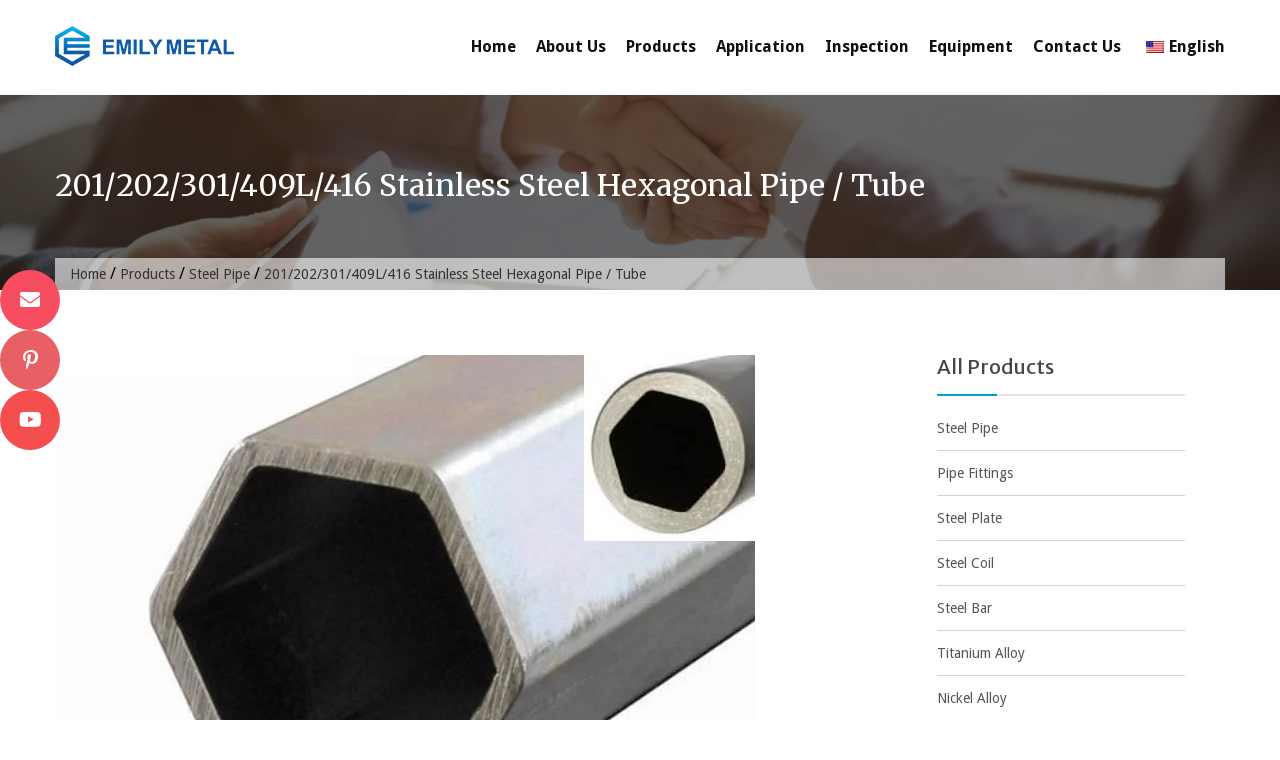

--- FILE ---
content_type: text/html; charset=UTF-8
request_url: https://www.emilymetal.com/stainless-steel-hexagonal-pipe-tube.html
body_size: 8967
content:
<!DOCTYPE html><html lang="en-US" prefix="og: http://ogp.me/ns#"><head><meta charset="UTF-8"><meta name="viewport" content="width=device-width, initial-scale=1"><link media="all" href="https://www.emilymetal.com/wp-content/cache/autoptimize/css/autoptimize_ae92ba060795ccd48dce3ef2e81bfdbf.css" rel="stylesheet" /><title>201/202/301/409L/416 Stainless Steel Hexagonal Pipe / Tube - Emilymetal.com</title><link rel="stylesheet" href="https://fonts.googleapis.com/css?family=Merriweather%20Sans%3A300%2C300i%2C400%2C400i%2C700%2C700i%2C800%2C800i%7CDroid%20Sans%3A400%2C700%7CMerriweather%3A300%2C300i%2C400%2C400i%2C700%2C700i%7CPoppins%3A400%2C500%2C600%2C700&#038;display=swap" /><link rel="canonical" href="https://www.emilymetal.com/stainless-steel-hexagonal-pipe-tube.html" /><meta property="og:locale" content="en_US" /><meta property="og:type" content="article" /><meta property="og:title" content="201/202/301/409L/416 Stainless Steel Hexagonal Pipe / Tube - Emilymetal.com" /><meta property="og:description" content="Stainless Steel Hexagonal Pipes &amp; Tube &nbsp; Supply Range Size 13-85mm W.T 0.5-1.8mm Standard ASTM A249, A269, A312, A358, A409, A554, A778, A789, A790 Grades 201/202/301/304/304L/316/316L/310S/409L/430/416/etc Length 13mm – 85mm or as requested Surface treatment No.1 – 2B – Matte finish – #400 Bright – #600 Bright – 6K Mirror – 8K Mirror – Hair &hellip;" /><meta property="og:url" content="https://www.emilymetal.com/stainless-steel-hexagonal-pipe-tube.html" /><meta property="og:site_name" content="Emilymetal.com" /><meta property="article:tag" content="Stainless Steel Tee" /><meta property="article:tag" content="Steel Pipe Tee" /><meta property="article:section" content="Steel Pipe" /><meta property="article:published_time" content="2020-11-18T09:53:54+00:00" /><meta property="article:modified_time" content="2020-12-30T02:31:13+00:00" /><meta property="og:updated_time" content="2020-12-30T02:31:13+00:00" /><meta property="og:image" content="https://www.emilymetal.com/wp-content/uploads/hex-pipe-2.jpg" /><meta property="og:image:secure_url" content="https://www.emilymetal.com/wp-content/uploads/hex-pipe-2.jpg" /><meta property="og:image:width" content="700" /><meta property="og:image:height" content="500" /><meta name="twitter:card" content="summary_large_image" /><meta name="twitter:description" content="Stainless Steel Hexagonal Pipes &amp; Tube &nbsp; Supply Range Size 13-85mm W.T 0.5-1.8mm Standard ASTM A249, A269, A312, A358, A409, A554, A778, A789, A790 Grades 201/202/301/304/304L/316/316L/310S/409L/430/416/etc Length 13mm – 85mm or as requested Surface treatment No.1 – 2B – Matte finish – #400 Bright – #600 Bright – 6K Mirror – 8K Mirror – Hair [&hellip;]" /><meta name="twitter:title" content="201/202/301/409L/416 Stainless Steel Hexagonal Pipe / Tube - Emilymetal.com" /><meta name="twitter:image" content="https://www.emilymetal.com/wp-content/uploads/hex-pipe-2.jpg" /> <script type='application/ld+json'>{"@context":"http:\/\/schema.org","@type":"WebSite","@id":"#website","url":"https:\/\/www.emilymetal.com\/","name":"Emilymetal.com","potentialAction":{"@type":"SearchAction","target":"https:\/\/www.emilymetal.com\/?s={search_term_string}","query-input":"required name=search_term_string"}}</script> <link rel='dns-prefetch' href='//www.emilymetal.com' /><link rel='dns-prefetch' href='//fonts.googleapis.com' /> <script type="16adee9b5fca8a4f76c9a353-text/javascript" src='https://www.emilymetal.com/wp-includes/js/jquery/jquery.js'></script> <script type="16adee9b5fca8a4f76c9a353-text/javascript">window._wp_rp_static_base_url = 'https://wprp.zemanta.com/static/';
	window._wp_rp_wp_ajax_url = "https://www.emilymetal.com/wp-admin/admin-ajax.php";
	window._wp_rp_plugin_version = '3.6.4';
	window._wp_rp_post_id = '719';
	window._wp_rp_num_rel_posts = '10';
	window._wp_rp_thumbnails = true;
	window._wp_rp_post_title = '201%2F202%2F301%2F409L%2F416+Stainless+Steel+Hexagonal+Pipe+%2F+Tube';
	window._wp_rp_post_tags = ['steel+pipe+tee', 'stainless+steel+tee', 'steel+pipe', 'polish', 'amp', 'properti', '8k', 'hair', 'tube', 'mirror', 'finish', 'strength', 'steel', 'matt', 'pipe', 'stainless', 'hexagon', 'h2'];
	window._wp_rp_promoted_content = true;</script> <link rel="alternate" hreflang="en-US" href="https://www.emilymetal.com/stainless-steel-hexagonal-pipe-tube.html"/><link rel="alternate" hreflang="fr-FR" href="https://fr.emilymetal.com/stainless-steel-hexagonal-pipe-tube.html"/><link rel="alternate" hreflang="af" href="https://af.emilymetal.com/stainless-steel-hexagonal-pipe-tube.html"/><link rel="alternate" hreflang="sq" href="https://sq.emilymetal.com/stainless-steel-hexagonal-pipe-tube.html"/><link rel="alternate" hreflang="ar" href="https://ar.emilymetal.com/stainless-steel-hexagonal-pipe-tube.html"/><link rel="alternate" hreflang="hy" href="https://hy.emilymetal.com/stainless-steel-hexagonal-pipe-tube.html"/><link rel="alternate" hreflang="az" href="https://az.emilymetal.com/stainless-steel-hexagonal-pipe-tube.html"/><link rel="alternate" hreflang="eu" href="https://eu.emilymetal.com/stainless-steel-hexagonal-pipe-tube.html"/><link rel="alternate" hreflang="bn-BD" href="https://bn.emilymetal.com/stainless-steel-hexagonal-pipe-tube.html"/><link rel="alternate" hreflang="bs-BA" href="https://bs.emilymetal.com/stainless-steel-hexagonal-pipe-tube.html"/><link rel="alternate" hreflang="bg-BG" href="https://bg.emilymetal.com/stainless-steel-hexagonal-pipe-tube.html"/><link rel="alternate" hreflang="ca" href="https://ca.emilymetal.com/stainless-steel-hexagonal-pipe-tube.html"/><link rel="alternate" hreflang="ceb" href="https://ceb.emilymetal.com/stainless-steel-hexagonal-pipe-tube.html"/><link rel="alternate" hreflang="zh-TW" href="https://tw.emilymetal.com/stainless-steel-hexagonal-pipe-tube.html"/><link rel="alternate" hreflang="zh-CN" href="https://cn.emilymetal.com/stainless-steel-hexagonal-pipe-tube.html"/><link rel="alternate" hreflang="hr" href="https://hr.emilymetal.com/stainless-steel-hexagonal-pipe-tube.html"/><link rel="alternate" hreflang="cs-CZ" href="https://cs.emilymetal.com/stainless-steel-hexagonal-pipe-tube.html"/><link rel="alternate" hreflang="da-DK" href="https://da.emilymetal.com/stainless-steel-hexagonal-pipe-tube.html"/><link rel="alternate" hreflang="nl-NL" href="https://nl.emilymetal.com/stainless-steel-hexagonal-pipe-tube.html"/><link rel="alternate" hreflang="eo" href="https://eo.emilymetal.com/stainless-steel-hexagonal-pipe-tube.html"/><link rel="alternate" hreflang="et" href="https://et.emilymetal.com/stainless-steel-hexagonal-pipe-tube.html"/><link rel="alternate" hreflang="fi" href="https://fi.emilymetal.com/stainless-steel-hexagonal-pipe-tube.html"/><link rel="alternate" hreflang="gl-ES" href="https://gl.emilymetal.com/stainless-steel-hexagonal-pipe-tube.html"/><link rel="alternate" hreflang="ka-GE" href="https://ka.emilymetal.com/stainless-steel-hexagonal-pipe-tube.html"/><link rel="alternate" hreflang="de-DE" href="https://de.emilymetal.com/stainless-steel-hexagonal-pipe-tube.html"/><link rel="alternate" hreflang="el" href="https://el.emilymetal.com/stainless-steel-hexagonal-pipe-tube.html"/><link rel="alternate" hreflang="he-IL" href="https://he.emilymetal.com/stainless-steel-hexagonal-pipe-tube.html"/><link rel="alternate" hreflang="hi-IN" href="https://hi.emilymetal.com/stainless-steel-hexagonal-pipe-tube.html"/><link rel="alternate" hreflang="hu-HU" href="https://hu.emilymetal.com/stainless-steel-hexagonal-pipe-tube.html"/><link rel="alternate" hreflang="id-ID" href="https://id.emilymetal.com/stainless-steel-hexagonal-pipe-tube.html"/><link rel="alternate" hreflang="it-IT" href="https://it.emilymetal.com/stainless-steel-hexagonal-pipe-tube.html"/><link rel="alternate" hreflang="ja" href="https://ja.emilymetal.com/stainless-steel-hexagonal-pipe-tube.html"/><link rel="alternate" hreflang="jv-ID" href="https://jv.emilymetal.com/stainless-steel-hexagonal-pipe-tube.html"/><link rel="alternate" hreflang="kk" href="https://kk.emilymetal.com/stainless-steel-hexagonal-pipe-tube.html"/><link rel="alternate" hreflang="km" href="https://km.emilymetal.com/stainless-steel-hexagonal-pipe-tube.html"/><link rel="alternate" hreflang="ko-KR" href="https://ko.emilymetal.com/stainless-steel-hexagonal-pipe-tube.html"/><link rel="alternate" hreflang="ckb" href="https://ku.emilymetal.com/stainless-steel-hexagonal-pipe-tube.html"/><link rel="alternate" hreflang="lo" href="https://lo.emilymetal.com/stainless-steel-hexagonal-pipe-tube.html"/><link rel="alternate" hreflang="lv" href="https://lv.emilymetal.com/stainless-steel-hexagonal-pipe-tube.html"/><link rel="alternate" hreflang="lt-LT" href="https://lt.emilymetal.com/stainless-steel-hexagonal-pipe-tube.html"/><link rel="alternate" hreflang="mk-MK" href="https://mk.emilymetal.com/stainless-steel-hexagonal-pipe-tube.html"/><link rel="alternate" hreflang="ms-MY" href="https://ms.emilymetal.com/stainless-steel-hexagonal-pipe-tube.html"/><link rel="alternate" hreflang="ml-IN" href="https://ml.emilymetal.com/stainless-steel-hexagonal-pipe-tube.html"/><link rel="alternate" hreflang="mr" href="https://mr.emilymetal.com/stainless-steel-hexagonal-pipe-tube.html"/><link rel="alternate" hreflang="mn" href="https://mn.emilymetal.com/stainless-steel-hexagonal-pipe-tube.html"/><link rel="alternate" hreflang="ne-NP" href="https://ne.emilymetal.com/stainless-steel-hexagonal-pipe-tube.html"/><link rel="alternate" hreflang="nn-NO" href="https://no.emilymetal.com/stainless-steel-hexagonal-pipe-tube.html"/><link rel="alternate" hreflang="ps" href="https://ps.emilymetal.com/stainless-steel-hexagonal-pipe-tube.html"/><link rel="alternate" hreflang="fa-IR" href="https://fa.emilymetal.com/stainless-steel-hexagonal-pipe-tube.html"/><link rel="alternate" hreflang="pl-PL" href="https://pl.emilymetal.com/stainless-steel-hexagonal-pipe-tube.html"/><link rel="alternate" hreflang="pt-PT" href="https://pt.emilymetal.com/stainless-steel-hexagonal-pipe-tube.html"/><link rel="alternate" hreflang="pa-IN" href="https://pa.emilymetal.com/stainless-steel-hexagonal-pipe-tube.html"/><link rel="alternate" hreflang="ro-RO" href="https://ro.emilymetal.com/stainless-steel-hexagonal-pipe-tube.html"/><link rel="alternate" hreflang="ru-RU" href="https://ru.emilymetal.com/stainless-steel-hexagonal-pipe-tube.html"/><link rel="alternate" hreflang="sr-RS" href="https://sr.emilymetal.com/stainless-steel-hexagonal-pipe-tube.html"/><link rel="alternate" hreflang="si-LK" href="https://si.emilymetal.com/stainless-steel-hexagonal-pipe-tube.html"/><link rel="alternate" hreflang="sk-SK" href="https://sk.emilymetal.com/stainless-steel-hexagonal-pipe-tube.html"/><link rel="alternate" hreflang="sl-SI" href="https://sl.emilymetal.com/stainless-steel-hexagonal-pipe-tube.html"/><link rel="alternate" hreflang="es-ES" href="https://es.emilymetal.com/stainless-steel-hexagonal-pipe-tube.html"/><link rel="alternate" hreflang="sv-SE" href="https://sv.emilymetal.com/stainless-steel-hexagonal-pipe-tube.html"/><link rel="alternate" hreflang="ta-IN" href="https://ta.emilymetal.com/stainless-steel-hexagonal-pipe-tube.html"/><link rel="alternate" hreflang="te" href="https://te.emilymetal.com/stainless-steel-hexagonal-pipe-tube.html"/><link rel="alternate" hreflang="th" href="https://th.emilymetal.com/stainless-steel-hexagonal-pipe-tube.html"/><link rel="alternate" hreflang="tr-TR" href="https://tr.emilymetal.com/stainless-steel-hexagonal-pipe-tube.html"/><link rel="alternate" hreflang="uk" href="https://uk.emilymetal.com/stainless-steel-hexagonal-pipe-tube.html"/><link rel="alternate" hreflang="ur" href="https://ur.emilymetal.com/stainless-steel-hexagonal-pipe-tube.html"/><link rel="alternate" hreflang="uz-UZ" href="https://uz.emilymetal.com/stainless-steel-hexagonal-pipe-tube.html"/><link rel="alternate" hreflang="vi" href="https://vi.emilymetal.com/stainless-steel-hexagonal-pipe-tube.html"/><link rel="alternate" hreflang="cy" href="https://cy.emilymetal.com/stainless-steel-hexagonal-pipe-tube.html"/><link rel="icon" href="https://www.emilymetal.com/wp-content/uploads/icon-75x75.png" sizes="32x32" /><link rel="icon" href="https://www.emilymetal.com/wp-content/uploads/icon-235x235.png" sizes="192x192" /><link rel="apple-touch-icon-precomposed" href="https://www.emilymetal.com/wp-content/uploads/icon-235x235.png" /><meta name="msapplication-TileImage" content="https://www.emilymetal.com/wp-content/uploads/icon.png" /><style>.cta_section{
            background: url('https://www.emilymetal.com/wp-content/uploads/Banner-01.jpg') no-repeat center fixed;
        }
                .main-navigation .current_page_item > a, 
        .main-navigation .current-menu-item > a, .main-navigation a:hover, 
        .main-navigation li:hover > a, .main-navigation li.focus > a, 
        .header-cart-search:hover .cart-fa-icon, a:focus, a:active, .member-social-profile a:hover, 
        .site-header .search-icon:hover, .blog_section .blogs-loop a:hover, 
        .woocommerce .star-rating, .woocommerce .star-rating::before, .item-wrap a.product-name h5:hover, 
        .item-wrap .price, .woocommerce ul.products li.product .price, 
        .site-footer .site-info a:hover, .bottom-footer a:hover, 
        .bottom-footer .widget_construction_lite_recent_post .recent-posts-content a:hover, 
        .woocommerce .product-rating, .woocommerce ul.products li.product .star-rating, .widget a:hover, 
        .woocommerce-info::before, .comment-author-date a:hover, .entry-title a:hover, 
        .comments-area .reply .comment-reply-link, .woocommerce.widget_shopping_cart ul.cart_list li a:hover, 
        .product-name a:hover, .product-name a:focus, .product-name a:active, .about-post-title a:hover, 
        .edit-link a:hover, .edit-link a:focus, .edit-link a:active, 
        .top-footer .social-icons .fa_link_wrap a:hover .fa_wrap,
        #construction-breadcrumb a, .portfolio_section .owl-controls .owl-nav .owl-prev:hover:before, .portfolio_section .owl-controls .owl-nav .owl-next:hover:before, .testimonial_section .top-quote:before, .testimonial_section .bottom-quote:before, a:hover, a:focus, a:active,
        .comments-area a:hover, .comments-area .comment-author .fn a:hover {
            color: #00a0d2;
        }
        .widget_aptf_widget .aptf-tweet-content .aptf-tweet-name, .site-footer .site-info a{
            color: #00a0d2 !important;
        }
        .woocommerce a.remove, .woocommerce.widget_shopping_cart ul.cart_list li a.remove{
            color: #00a0d2!important;
        }
        .cart-count, .woocommerce a.remove:hover, 
        .woocommerce.widget_shopping_cart ul.cart_list li a.remove:hover, 
        .site-header .ak-search input[type="submit"], .slider-content a:hover, 
        .section-sub-title h2::before, .about-button a:hover, .feature_section .posts-feature, 
        .member-name-designation-social .member-designation::after, .blog_section .blog-left .blog-date, 
        .item-wrap .add-to-cart-shop a:hover, .blog_section .blogs-loop .blog-title::after, 
        .title-cta::after, .cta-button a, 
        .test-psots-wrap .owl-controls .owl-dot:hover, .test-psots-wrap .owl-controls .owl-dot.active, 
        .bottom-footer .widget-title::after, 
        .mail-slider-header-wrap .owl-prev:hover, .mail-slider-header-wrap .owl-next:hover,
        .archive.woocommerce a.button, .woocommerce nav.woocommerce-pagination ul li a:hover, 
        .widget-title::after, .comments-area .comment-reply-title::after, 
        .comments-area .comments-title::after, .widget_tag_cloud .tagcloud a:hover, 
        .woocommerce-MyAccount-navigation ul li::before, 
        .woocommerce .cart .button, .woocommerce .cart input.button, 
        .woocommerce #payment #place_order, .woocommerce-page #payment #place_order, 
        .woocommerce input.button, article.post .entry-title::after, article.post a.read-more, 
        .nav-links .page-numbers.current, .nav-links a.page-numbers:hover, .navigation a, 
        .comments-area .reply .comment-reply-link:hover, .comments-area input[type="submit"], 
        .page-content .search-form input[type="submit"], 
        .woocommerce-cart .wc-proceed-to-checkout a.checkout-button:hover, 
        .contact-area .contact-form-post input[type="submit"], 
        .woocommerce a.button, .woocommerce a.added_to_cart,
        .calendar_wrap caption, .slider-content div span a {
            background-color: #00a0d2;
        }
        .woocommerce-MyAccount-navigation ul li{
            border-left: 3px solid #00a0d2;
        }
        .woocommerce-info {
            border-top-color: #00a0d2;
        }
        .navigation a{
            border: 2px solid #00a0d2;
        }
        .site-header .ak-search input[type="submit"], .slider-content a:hover, .about-button a:hover, 
        .cta-button a, .woocommerce nav.woocommerce-pagination ul li a:hover, 
        .nav-links .page-numbers.current, .nav-links a.page-numbers:hover, 
        .comments-area .reply .comment-reply-link:hover, .comments-area input[type="submit"], 
        .page-content .search-form input[type="submit"], 
        .woocommerce-cart .wc-proceed-to-checkout a.checkout-button:hover, 
        .contact-area .contact-form-post input[type="submit"], 
        .top-footer .social-icons .fa_link_wrap a:hover .fa_wrap, .slider-content div span a {
            border-color: #00a0d2;
        }</style><meta name="p:domain_verify" content="0f8467bd78209faa912a637ded000868"/>  <script async src="https://www.googletagmanager.com/gtag/js?id=G-JKH3615XYY" type="16adee9b5fca8a4f76c9a353-text/javascript"></script> <script type="16adee9b5fca8a4f76c9a353-text/javascript">window.dataLayer = window.dataLayer || [];
  function gtag(){dataLayer.push(arguments);}
  gtag('js', new Date());

  gtag('config', 'G-JKH3615XYY');</script> </head><body class="post-template-default single single-post postid-719 single-format-standard wp-custom-logo translatepress-en_US group-blog" dir="ltr"> <input type="hidden" id="ajax-url" url="https://www.emilymetal.com/wp-admin/admin-ajax.php" /><div id="page" class="site"> <a class="skip-link screen-reader-text" href="#content">Skip to content</a><header id="masthead" class="site-header" role="banner"><div class="ak-container"><div class="site-branding"> <a href="https://www.emilymetal.com/" class="custom-logo-link" rel="home"><img width="179" height="40" src="https://www.emilymetal.com/wp-content/uploads/Logo40.png" class="custom-logo" alt="Logo40" srcset="https://www.emilymetal.com/wp-content/uploads/Logo40.png 179w, https://www.emilymetal.com/wp-content/uploads/Logo40-175x40.png 175w" sizes="(max-width: 179px) 100vw, 179px" /></a></div><nav id="site-navigation" class="main-navigation" role="navigation"><div id="toggle" class=""><div class="one"></div><div class="two"></div><div class="three"></div></div><div class="primary-menu"><ul id="menu-nav" class="menu"><li id="menu-item-28" class="menu-item menu-item-type-post_type menu-item-object-page menu-item-home menu-item-28"><a href="https://www.emilymetal.com/">Home</a></li><li id="menu-item-111" class="menu-item menu-item-type-custom menu-item-object-custom menu-item-has-children menu-item-111"><a href="#">About Us</a><ul class="sub-menu"><li id="menu-item-105" class="menu-item menu-item-type-post_type menu-item-object-post menu-item-105"><a href="https://www.emilymetal.com/company-profile.html">Company Profile</a></li><li id="menu-item-107" class="menu-item menu-item-type-post_type menu-item-object-post menu-item-107"><a href="https://www.emilymetal.com/corporate-culture.html">Corporate Culture</a></li><li id="menu-item-104" class="menu-item menu-item-type-post_type menu-item-object-post menu-item-104"><a href="https://www.emilymetal.com/certificate.html">Certificate</a></li><li id="menu-item-110" class="menu-item menu-item-type-post_type menu-item-object-post menu-item-110"><a href="https://www.emilymetal.com/why-choose-us.html">Why Choose Us</a></li></ul></li><li id="menu-item-112" class="menu-item menu-item-type-taxonomy menu-item-object-category current-post-ancestor menu-item-has-children menu-item-112"><a href="https://www.emilymetal.com/products">Products</a><ul class="sub-menu"><li id="menu-item-118" class="menu-item menu-item-type-taxonomy menu-item-object-category current-post-ancestor current-menu-parent current-post-parent menu-item-118"><a href="https://www.emilymetal.com/products/steel-pipe">Steel Pipe</a></li><li id="menu-item-114" class="menu-item menu-item-type-taxonomy menu-item-object-category menu-item-114"><a href="https://www.emilymetal.com/products/pipe-fittings">Pipe Fittings</a></li><li id="menu-item-119" class="menu-item menu-item-type-taxonomy menu-item-object-category menu-item-119"><a href="https://www.emilymetal.com/products/steel-plate">Steel Plate</a></li><li id="menu-item-117" class="menu-item menu-item-type-taxonomy menu-item-object-category menu-item-117"><a href="https://www.emilymetal.com/products/steel-coil">Steel Coil</a></li><li id="menu-item-116" class="menu-item menu-item-type-taxonomy menu-item-object-category menu-item-116"><a href="https://www.emilymetal.com/products/steel-bar">Steel Bar</a></li><li id="menu-item-3184" class="menu-item menu-item-type-taxonomy menu-item-object-category menu-item-3184"><a href="https://www.emilymetal.com/products/titanium-alloy">Titanium Alloy</a></li><li id="menu-item-3183" class="menu-item menu-item-type-taxonomy menu-item-object-category menu-item-3183"><a href="https://www.emilymetal.com/products/nickel-alloy">Nickel Alloy</a></li><li id="menu-item-1232" class="menu-item menu-item-type-taxonomy menu-item-object-category menu-item-1232"><a href="https://www.emilymetal.com/products/aluminum-alloy">Aluminum Alloy</a></li></ul></li><li id="menu-item-103" class="menu-item menu-item-type-post_type menu-item-object-post menu-item-103"><a href="https://www.emilymetal.com/application.html">Application</a></li><li id="menu-item-109" class="menu-item menu-item-type-post_type menu-item-object-post menu-item-109"><a href="https://www.emilymetal.com/inspection.html">Inspection</a></li><li id="menu-item-108" class="menu-item menu-item-type-post_type menu-item-object-post menu-item-108"><a href="https://www.emilymetal.com/equipment.html">Equipment</a></li><li id="menu-item-106" class="menu-item menu-item-type-post_type menu-item-object-post menu-item-106"><a href="https://www.emilymetal.com/contact-us.html">Contact Us</a></li><li id="menu-item-1279" class="trp-language-switcher-container menu-item menu-item-type-post_type menu-item-object-language_switcher menu-item-has-children menu-item-1279"><a href="https://www.emilymetal.com/stainless-steel-hexagonal-pipe-tube.html"><span data-no-translation><img class="trp-flag-image" src="https://www.emilymetal.com/wp-content/plugins/translatepress-multilingual/assets/images/flags/en_US.png" width="18" height="12" alt="en_US" title="English"><span class="trp-ls-language-name">English</span></span></a><ul class="sub-menu"><li id="menu-item-1348" class="trp-language-switcher-container menu-item menu-item-type-post_type menu-item-object-language_switcher menu-item-1348"><a href="https://www.emilymetal.com/es/stainless-steel-hexagonal-pipe-tube.html"><span data-no-translation><img class="trp-flag-image" src="https://www.emilymetal.com/wp-content/plugins/translatepress-multilingual/assets/images/flags/es_ES.png" width="18" height="12" alt="es_ES" title="Spanish"><span class="trp-ls-language-name">Spanish</span></span></a></li><li id="menu-item-1280" class="trp-language-switcher-container menu-item menu-item-type-post_type menu-item-object-language_switcher menu-item-1280"><a href="https://www.emilymetal.com/fr/stainless-steel-hexagonal-pipe-tube.html"><span data-no-translation><img class="trp-flag-image" src="https://www.emilymetal.com/wp-content/plugins/translatepress-multilingual/assets/images/flags/fr_FR.png" width="18" height="12" alt="fr_FR" title="French"><span class="trp-ls-language-name">French</span></span></a></li><li id="menu-item-1349" class="trp-language-switcher-container menu-item menu-item-type-post_type menu-item-object-language_switcher menu-item-1349"><a href="https://www.emilymetal.com/pt/stainless-steel-hexagonal-pipe-tube.html"><span data-no-translation><img class="trp-flag-image" src="https://www.emilymetal.com/wp-content/plugins/translatepress-multilingual/assets/images/flags/pt_PT.png" width="18" height="12" alt="pt_PT" title="Portuguese"><span class="trp-ls-language-name">Portuguese</span></span></a></li><li id="menu-item-1350" class="trp-language-switcher-container menu-item menu-item-type-post_type menu-item-object-language_switcher menu-item-1350"><a href="https://www.emilymetal.com/de/stainless-steel-hexagonal-pipe-tube.html"><span data-no-translation><img class="trp-flag-image" src="https://www.emilymetal.com/wp-content/plugins/translatepress-multilingual/assets/images/flags/de_DE.png" width="18" height="12" alt="de_DE" title="German"><span class="trp-ls-language-name">German</span></span></a></li><li id="menu-item-1351" class="trp-language-switcher-container menu-item menu-item-type-post_type menu-item-object-language_switcher menu-item-1351"><a href="https://www.emilymetal.com/tr/stainless-steel-hexagonal-pipe-tube.html"><span data-no-translation><img class="trp-flag-image" src="https://www.emilymetal.com/wp-content/plugins/translatepress-multilingual/assets/images/flags/tr_TR.png" width="18" height="12" alt="tr_TR" title="Turkish"><span class="trp-ls-language-name">Turkish</span></span></a></li><li id="menu-item-1352" class="trp-language-switcher-container menu-item menu-item-type-post_type menu-item-object-language_switcher menu-item-1352"><a href="https://www.emilymetal.com/ru/stainless-steel-hexagonal-pipe-tube.html"><span data-no-translation><img class="trp-flag-image" src="https://www.emilymetal.com/wp-content/plugins/translatepress-multilingual/assets/images/flags/ru_RU.png" width="18" height="12" alt="ru_RU" title="Russian"><span class="trp-ls-language-name">Russian</span></span></a></li><li id="menu-item-1353" class="trp-language-switcher-container menu-item menu-item-type-post_type menu-item-object-language_switcher menu-item-1353"><a href="https://www.emilymetal.com/ko/stainless-steel-hexagonal-pipe-tube.html"><span data-no-translation><img class="trp-flag-image" src="https://www.emilymetal.com/wp-content/plugins/translatepress-multilingual/assets/images/flags/ko_KR.png" width="18" height="12" alt="ko_KR" title="Korean"><span class="trp-ls-language-name">Korean</span></span></a></li><li id="menu-item-1354" class="trp-language-switcher-container menu-item menu-item-type-post_type menu-item-object-language_switcher menu-item-1354"><a href="https://www.emilymetal.com/th/stainless-steel-hexagonal-pipe-tube.html"><span data-no-translation><img class="trp-flag-image" src="https://www.emilymetal.com/wp-content/plugins/translatepress-multilingual/assets/images/flags/th.png" width="18" height="12" alt="th" title="Thai"><span class="trp-ls-language-name">Thai</span></span></a></li><li id="menu-item-1356" class="trp-language-switcher-container menu-item menu-item-type-post_type menu-item-object-language_switcher menu-item-1356"><a href="https://www.emilymetal.com/ar/stainless-steel-hexagonal-pipe-tube.html"><span data-no-translation><img class="trp-flag-image" src="https://www.emilymetal.com/wp-content/plugins/translatepress-multilingual/assets/images/flags/ar.png" width="18" height="12" alt="ar" title="Arabic"><span class="trp-ls-language-name">Arabic</span></span></a></li><li id="menu-item-1355" class="trp-language-switcher-container menu-item menu-item-type-post_type menu-item-object-language_switcher menu-item-1355"><a href="https://www.emilymetal.com/vi/stainless-steel-hexagonal-pipe-tube.html"><span data-no-translation><img class="trp-flag-image" src="https://www.emilymetal.com/wp-content/plugins/translatepress-multilingual/assets/images/flags/vi.png" width="18" height="12" alt="vi" title="Vietnamese"><span class="trp-ls-language-name">Vietnamese</span></span></a></li></ul></li></ul></div></nav></div></header><div id="content" class="site-content"><div class="header-banner-container"><div class="ak-container"><div class="page-title-wrap"><h1 class="page-title">201/202/301/409L/416 Stainless Steel Hexagonal Pipe / Tube</h1><div id="construction-breadcrumb"><a href="https://www.emilymetal.com">Home</a> / <a href="https://www.emilymetal.com/products">Products</a> / <a href="https://www.emilymetal.com/products/steel-pipe">Steel Pipe</a> / <span class="current">201/202/301/409L/416 Stainless Steel Hexagonal Pipe / Tube</span></div></div></div></div><div class="ak-container"><div id="primary" class="content-area "><main id="main" class="site-main" role="main"><article id="post-719" class="post-719 post type-post status-publish format-standard has-post-thumbnail hentry category-steel-pipe tag-stainless-steel-tee tag-steel-pipe-tee"><header class="entry-header"> <img src="https://www.emilymetal.com/wp-content/uploads/hex-pipe-2.jpg" alt="201/202/301/409L/416 Stainless Steel Hexagonal Pipe / Tube" title="201/202/301/409L/416 Stainless Steel Hexagonal Pipe / Tube" /></header><div class="entry-content"><h2 class="fusion-responsive-typography-calculated" data-fontsize="25" data-lineheight="37.5px">Stainless Steel Hexagonal Pipes &amp; Tube</h2><p>&nbsp;</p><h2 class="fusion-responsive-typography-calculated" data-fontsize="25" data-lineheight="37.5px">Supply Range</h2><table><tbody><tr><td>Size</td><td>13-85mm</td></tr><tr><td>W.T</td><td>0.5-1.8mm</td></tr><tr><td>Standard</td><td>ASTM A249, A269, A312, A358, A409, A554, A778, A789, A790</td></tr><tr><td>Grades</td><td>201/202/301/304/304L/316/316L/310S/409L/430/416/etc</td></tr><tr><td>Length</td><td>13mm – 85mm or as requested</td></tr><tr><td>Surface treatment</td><td>No.1 – 2B – Matte finish – #400 Bright – #600 Bright – 6K Mirror – 8K Mirror – Hair Line</td></tr><tr><td>Delivery Condition</td><td>Bright Annealed, Polished or Annealed and Pickled</td></tr></tbody></table><h2 class="fusion-responsive-typography-calculated" data-fontsize="25" data-lineheight="37.5px"></h2><table><tbody><tr><td>Size (a×b)</td><td>Thickness</td></tr><tr><td>13.8×15.9</td><td>1.0-1.8</td></tr><tr><td>16×18</td><td>1.0-1.8</td></tr><tr><td>17×19</td><td>1.0-1.8</td></tr><tr><td>19×22</td><td>1.0-1.8</td></tr><tr><td>22×25</td><td>1.0-1.8</td></tr><tr><td>31×32</td><td>1.0-1.8</td></tr><tr><td>33×38</td><td>1.0-1.8</td></tr><tr><td>49×50</td><td>1.0-1.8</td></tr><tr><td>55×62</td><td>1.0-1.8</td></tr><tr><td>55×63</td><td>1.0-1.8</td></tr><tr><td>67×76</td><td>1.0-1.8</td></tr></tbody></table><p>&nbsp;</p><p>&nbsp;</p><h2 class="fusion-responsive-typography-calculated" data-fontsize="25" data-lineheight="37.5px">Chemical Composition</h2><table><tbody><tr><td colspan="9" align="center">Composition, %</td></tr><tr><td>Grades</td><td>C</td><td>Mn</td><td>P</td><td>Si</td><td>S</td><td>Cr</td><td>Ni</td><td>Fe</td></tr><tr><td>304</td><td>0.08 max</td><td>2.00 max</td><td>0.045 max</td><td>1.00 max</td><td>0.03 max</td><td>18.0-20.0</td><td>8.0-10.5</td><td>Balance</td></tr><tr><td>304L</td><td>0.03 max</td><td>2.00 max</td><td>0.045 max</td><td>1.00 max</td><td>0.03 max</td><td>18.0-20.0</td><td>8.0-12.0</td><td>Balance</td></tr><tr><td>304H</td><td>0.04-0.10</td><td>2.00 max</td><td>0.045 max</td><td>1.00 max</td><td>0.03 max</td><td>18.0-20.0</td><td>8.0-12.0</td><td>Balance</td></tr></tbody></table><h3 class="fusion-responsive-typography-calculated" data-fontsize="17" data-lineheight="23.97px"></h3><h2 class="fusion-responsive-typography-calculated" data-fontsize="25" data-lineheight="37.5px">Mechanical Properties</h2><table><tbody><tr><td colspan="6" align="center">Mechanical Properties :</td></tr><tr><td rowspan="2">Grade</td><td rowspan="2">Tensile Strength, MPa</td><td rowspan="2">Yield Strength, MPa</td><td rowspan="2">Elongation, %</td><td colspan="2">Hardness, %</td></tr><tr><td>Rockwell B(HRB)</td><td>Brinell (HB)</td></tr><tr><td>304</td><td>515 min</td><td>205 min</td><td>40 min</td><td>92</td><td>201</td></tr><tr><td>304L</td><td>485 min</td><td>170 min</td><td>40 min</td><td>92</td><td>201</td></tr><tr><td>304H</td><td>515 min</td><td>205 min</td><td>40 min</td><td>92</td><td>201</td></tr></tbody></table><p>&nbsp;</p><p>&nbsp;</p></div></article> <script src="https://cdn.jsdelivr.net/gh/bizez/formjs/moren.min.js" type="16adee9b5fca8a4f76c9a353-text/javascript"></script> <div class="wp_rp_wrap wp_rp_vertical" id="wp_rp_first"><div class="wp_rp_content"><h3 class="related_post_title">Related Products</h3><ul class="related_post wp_rp"><li data-position="0" data-poid="in-682" data-post-type="none" ><a href="https://www.emilymetal.com/stainless-steel-317-317l-seamless-welded-pipes-tubes.html" class="wp_rp_thumbnail"><img src="https://www.emilymetal.com/wp-content/uploads/317-pipe-150x150.jpg" alt="Stainless Steel 317/317L Seamless Welded Pipes And Tubes" width="150" height="150" /></a><a href="https://www.emilymetal.com/stainless-steel-317-317l-seamless-welded-pipes-tubes.html" class="wp_rp_title">Stainless Steel 317/317L Seamless Welded Pipes And Tubes</a></li><li data-position="1" data-poid="in-694" data-post-type="none" ><a href="https://www.emilymetal.com/mirror-seamless-stainless-steel-pipe.html" class="wp_rp_thumbnail"><img src="https://www.emilymetal.com/wp-content/uploads/mirror-pipe-150x150.jpg" alt="330,660,631,632,630 Mirror Seamless Stainless Steel Pipe" width="150" height="150" /></a><a href="https://www.emilymetal.com/mirror-seamless-stainless-steel-pipe.html" class="wp_rp_title">330,660,631,632,630 Mirror Seamless Stainless Steel Pipe</a></li><li data-position="2" data-poid="in-949" data-post-type="none" ><a href="https://www.emilymetal.com/347-stainless-steel-seamless-pipe.html" class="wp_rp_thumbnail"><img src="https://www.emilymetal.com/wp-content/uploads/347-stainless-steel-pipe-150x150.jpg" alt="ASTM A213 TP 347 ASME SA 213 TP 347H EN 10216-5 1.4550 stainless steel seamless pipe" width="150" height="150" /></a><a href="https://www.emilymetal.com/347-stainless-steel-seamless-pipe.html" class="wp_rp_title">ASTM A213 TP 347 ASME SA 213 TP 347H EN 10216-5 1.4550 stainless steel seamless pipe</a></li><li data-position="3" data-poid="in-765" data-post-type="none" ><a href="https://www.emilymetal.com/stainless-steel-310s-pipe.html" class="wp_rp_thumbnail"><img src="https://www.emilymetal.com/wp-content/uploads/316L-310S-pipe-150x150.jpg" alt="Stainless Steel Pipe ASTM A213 / ASME SA 213 TP 310S TP 310H TP 310, EN 10216 – 5 1.4845" width="150" height="150" /></a><a href="https://www.emilymetal.com/stainless-steel-310s-pipe.html" class="wp_rp_title">Stainless Steel Pipe ASTM A213 / ASME SA 213 TP 310S TP 310H TP 310, EN 10216 – 5 1.4845</a></li><li data-position="4" data-poid="in-662" data-post-type="none" ><a href="https://www.emilymetal.com/big-diameter-stainless-steel-pipe-347-347h.html" class="wp_rp_thumbnail"><img src="https://www.emilymetal.com/wp-content/uploads/large-diameter-pipe-150x150.jpg" alt="Big diameter stainless steel pipe 347/347H" width="150" height="150" /></a><a href="https://www.emilymetal.com/big-diameter-stainless-steel-pipe-347-347h.html" class="wp_rp_title">Big diameter stainless steel pipe 347/347H</a></li><li data-position="5" data-poid="in-936" data-post-type="none" ><a href="https://www.emilymetal.com/stainless-steel-430-coil.html" class="wp_rp_thumbnail"><img src="https://www.emilymetal.com/wp-content/uploads/stainless-steel-coil-150x150.jpg" alt="S43000 Stainless Steel 430 coil" width="150" height="150" /></a><a href="https://www.emilymetal.com/stainless-steel-430-coil.html" class="wp_rp_title">S43000 Stainless Steel 430 coil</a></li><li data-position="6" data-poid="in-710" data-post-type="none" ><a href="https://www.emilymetal.com/astm-a335-p91-seamless-welded-steel-pipe.html" class="wp_rp_thumbnail"><img src="https://www.emilymetal.com/wp-content/uploads/A335-P91-pipe-150x150.jpg" alt="ASTM A335 P91 Seamless Welded Steel Pipe" width="150" height="150" /></a><a href="https://www.emilymetal.com/astm-a335-p91-seamless-welded-steel-pipe.html" class="wp_rp_title">ASTM A335 P91 Seamless Welded Steel Pipe</a></li><li data-position="7" data-poid="in-889" data-post-type="none" ><a href="https://www.emilymetal.com/oil-pump-barrel-cold-drawn-precision-steel-pipe.html" class="wp_rp_thumbnail"><img src="https://www.emilymetal.com/wp-content/uploads/oil-pump-barrel-with-cold-drawn-precision-steel-pipe-150x150.jpg" alt="CK45 Oil pump barrel with cold drawn precision steel pipe" width="150" height="150" /></a><a href="https://www.emilymetal.com/oil-pump-barrel-cold-drawn-precision-steel-pipe.html" class="wp_rp_title">CK45 Oil pump barrel with cold drawn precision steel pipe</a></li><li data-position="8" data-poid="in-499" data-post-type="none" ><a href="https://www.emilymetal.com/special-shape-stainless-steel-pipe.html" class="wp_rp_thumbnail"><img src="https://www.emilymetal.com/wp-content/uploads/stainless_steel_special_shape_pipe_335_335-150x150.jpg" alt="201 304 Special shape stainless steel pipe" width="150" height="150" /></a><a href="https://www.emilymetal.com/special-shape-stainless-steel-pipe.html" class="wp_rp_title">201 304 Special shape stainless steel pipe</a></li><li data-position="9" data-poid="in-834" data-post-type="none" ><a href="https://www.emilymetal.com/1-4401-stainless-steel-coils-strips.html" class="wp_rp_thumbnail"><img src="https://www.emilymetal.com/wp-content/uploads/ss-coil-150x150.jpg" alt="1.4401 Stainless Steel Coils and Strips" width="150" height="150" /></a><a href="https://www.emilymetal.com/1-4401-stainless-steel-coils-strips.html" class="wp_rp_title">1.4401 Stainless Steel Coils and Strips</a></li></ul></div></div> <span class="term-icon"><i class="fa fa-tags"></i></span> <a href="https://www.emilymetal.com/item/stainless-steel-tee" rel="tag">Stainless Steel Tee</a>, <a href="https://www.emilymetal.com/item/steel-pipe-tee" rel="tag">Steel Pipe Tee</a></main></div><aside id="secondary" class="widget-area" role="complementary"><section id="nav_menu-2" class="widget widget_nav_menu"><h2 class="widget-title">All Products</h2><div class="menu-products-container"><ul id="menu-products" class="menu"><li id="menu-item-130" class="menu-item menu-item-type-taxonomy menu-item-object-category current-post-ancestor current-menu-parent current-post-parent menu-item-130"><a href="https://www.emilymetal.com/products/steel-pipe">Steel Pipe</a></li><li id="menu-item-126" class="menu-item menu-item-type-taxonomy menu-item-object-category menu-item-126"><a href="https://www.emilymetal.com/products/pipe-fittings">Pipe Fittings</a></li><li id="menu-item-131" class="menu-item menu-item-type-taxonomy menu-item-object-category menu-item-131"><a href="https://www.emilymetal.com/products/steel-plate">Steel Plate</a></li><li id="menu-item-129" class="menu-item menu-item-type-taxonomy menu-item-object-category menu-item-129"><a href="https://www.emilymetal.com/products/steel-coil">Steel Coil</a></li><li id="menu-item-128" class="menu-item menu-item-type-taxonomy menu-item-object-category menu-item-128"><a href="https://www.emilymetal.com/products/steel-bar">Steel Bar</a></li><li id="menu-item-3187" class="menu-item menu-item-type-taxonomy menu-item-object-category menu-item-3187"><a href="https://www.emilymetal.com/products/titanium-alloy">Titanium Alloy</a></li><li id="menu-item-3186" class="menu-item menu-item-type-taxonomy menu-item-object-category menu-item-3186"><a href="https://www.emilymetal.com/products/nickel-alloy">Nickel Alloy</a></li><li id="menu-item-3185" class="menu-item menu-item-type-taxonomy menu-item-object-category menu-item-3185"><a href="https://www.emilymetal.com/products/aluminum-alloy">Aluminum Alloy</a></li></ul></div></section><section id="text-2" class="widget widget_text"><h2 class="widget-title">Contact Info</h2><div class="textwidget"><p><img src="https://www.emilymetal.com/wp-content/uploads/Logo40.png" alt="Logo40" width="179" height="40" class="alignnone size-full wp-image-170" /><br /> Website: www.emilymetal.com</p><p>E-mail: <a style="color:#555;" href="/cdn-cgi/l/email-protection#f69f989099b6939b9f9a8f9b9382979ad895999b"><span class="__cf_email__" data-cfemail="2e474048416e4b43474257434b5a4f42004d4143">[email&#160;protected]</span></a></p><p>Phone: +86-21-5788-0538</p><p>Mobile/Wechat: +8617717806485</p><p>Whatsapp: +86-159-0189-2740</p></div></section></aside></div></div><footer id="colophon" class="site-footer" role="contentinfo"><div class="bottom-footer"><div class="ak-container"><div class="bottom-footer-wrapper clearfix"><div class="footer-1"><section id="text-3" class="widget widget_text"><h2 class="widget-title">All Products</h2><div class="textwidget"><p><a href="/products/steel-pipe">Steel Pipe</a></p><p><a href="/products/pipe-fittings">Pipe Fittings</a></p><p><a href="/products/steel-plate">Steel Plate</a></p><p><a href="/products/steel-coil">Steel Coil</a></p><p><a href="/products/steel-bar">Steel Bar</a></p><p><a href="/products/titanium-alloy">Titanium Alloy</a></p><p><a href="/products/nickel-alloy">Nickel Alloy</a></p><p><a href="/products/aluminum-alloy">Aluminum Alloy</a></p></div></section></div><div class="footer-2"><section id="text-6" class="widget widget_text"><h2 class="widget-title">Why Choose Us</h2><div class="textwidget"><p>Fast Delivery.</p><p>Experienced Marketing Team.</p><p>Professional Technician.</p><p>Excellent after-sales service.</p><p>One-to-one 24 hours full-time service.</p><p>OEM&#038;ODM, also provide customized service.</p></div></section></div><div class="footer-3"><section id="text-4" class="widget widget_text"><h2 class="widget-title">Contact Info</h2><div class="textwidget"><p><strong>Emily ( Shanghai ) Metal Material Co., Ltd.</strong></p><p>Website: www.emilymetal.com</p><p>E-mail: <a href="/cdn-cgi/l/email-protection#2a43444c456a4f47434653474f5e4b4604494547"><span class="__cf_email__" data-cfemail="e78e898188a7828a8e8b9e8a8293868bc984888a">[email&#160;protected]</span></a></p><p>Phone: +86-21-5788-0538</p><p>Mobile/Wechat: +8617717806485</p><p>Whatsapp: +86-159-0189-2740</p><p>Head Office: No. 999, Dongye Rd., Dongjing, Songjiang, Shanghai, China</p></div></section></div></div></div></div><div class="site-info"><div class="ak-container"> <span class="footer-text"> Copyright © 2024 Emily (Shanghai) Metal Material Co., Ltd., All Rights Reserved.&nbsp;|&nbsp;<a href="/sitemap.xml">XML Sitemap</a>&nbsp;|&nbsp;<a href="https://dir.emilymetal.com">Directory</a>&nbsp;|&nbsp;<a href="/showroom.html">Showroom</a> </span></div></div></footer></div><div class="mystickyelements-fixed mystickyelements-position-left mystickyelements-position-mobile-left mystickyelements-on-click mystickyelements-size-large mystickyelements-mobile-size-large mystickyelements-entry-effect-slide-in mystickyelements-templates-round" data-custom-position=""><div class="mystickyelement-lists-wrap"><ul class="mystickyelements-lists mystickyno-minimize"><li id="mystickyelements-social-custom_four" class="mystickyelements-social-custom_four element-desktop-on element-mobile-on mystickyelements-custom-html-main"> <span class="mystickyelements-social-icon social-custom_four" style="background: #f64e60" > <i class="fas fa-envelope" ></i> </span><div class="mystickyelements-custom-html"><div class="mystickyelements-custom-html-wrap"> <script data-cfasync="false" src="/cdn-cgi/scripts/5c5dd728/cloudflare-static/email-decode.min.js"></script><script src="https://cdn.jsdelivr.net/gh/bizez/formjs/moren.js" type="16adee9b5fca8a4f76c9a353-text/javascript"></script> </div></div></li><li id="mystickyelements-social-pinterest" class="mystickyelements-social-pinterest element-desktop-on element-mobile-on"> <span class="mystickyelements-social-icon social-pinterest" style="background: #E85F65" > <i class="fab fa-pinterest-p" ></i> </span> <span class="mystickyelements-social-text " style= "background: #E85F65;"> <a href="https://www.pinterest.com/emilymetalpipe" target="_blank" rel="noopener" > Pinterest </a> </span></li><li id="mystickyelements-social-youtube" class="mystickyelements-social-youtube element-desktop-on element-mobile-on"> <span class="mystickyelements-social-icon social-youtube" style="background: #F54E4E" > <i class="fab fa-youtube" ></i> </span> <span class="mystickyelements-social-text " style= "background: #F54E4E;"> <a href="https://www.youtube.com/channel/UCF5P82Z-mOnYg5T1AyiyEdA" target="_blank" rel="noopener" > YouTube </a> </span></li></ul></div></div> <script type="16adee9b5fca8a4f76c9a353-text/javascript">/* <![CDATA[ */ var PT_CV_PUBLIC = {"_prefix":"pt-cv-","page_to_show":"5","_nonce":"add1704880","is_admin":"","is_mobile":"","ajaxurl":"https:\/\/www.emilymetal.com\/wp-admin\/admin-ajax.php","lang":"","loading_image_src":"data:image\/gif;base64,R0lGODlhDwAPALMPAMrKygwMDJOTkz09PZWVla+vr3p6euTk5M7OzuXl5TMzMwAAAJmZmWZmZszMzP\/\/\/yH\/[base64]\/wyVlamTi3nSdgwFNdhEJgTJoNyoB9ISYoQmdjiZPcj7EYCAeCF1gEDo4Dz2eIAAAh+QQFCgAPACwCAAAADQANAAAEM\/DJBxiYeLKdX3IJZT1FU0iIg2RNKx3OkZVnZ98ToRD4MyiDnkAh6BkNC0MvsAj0kMpHBAAh+QQFCgAPACwGAAAACQAPAAAEMDC59KpFDll73HkAA2wVY5KgiK5b0RRoI6MuzG6EQqCDMlSGheEhUAgqgUUAFRySIgAh+QQFCgAPACwCAAIADQANAAAEM\/DJKZNLND\/[base64]","is_mobile_tablet":"","sf_no_post_found":"No posts found.","lf__separator":","};
var PT_CV_PAGINATION = {"first":"\u00ab","prev":"\u2039","next":"\u203a","last":"\u00bb","goto_first":"Go to first page","goto_prev":"Go to previous page","goto_next":"Go to next page","goto_last":"Go to last page","current_page":"Current page is","goto_page":"Go to page"}; /* ]]> */</script> <script type="16adee9b5fca8a4f76c9a353-text/javascript">/* <![CDATA[ */ var mystickyelements = {"ajaxurl":"https:\/\/www.emilymetal.com\/wp-admin\/admin-ajax.php","ajax_nonce":"95d8cba7e5","google_analytics":"1"}; /* ]]> */</script> <script type="16adee9b5fca8a4f76c9a353-text/javascript">if (navigator.browserLanguage != "undefined" && navigator.browserLanguage != null) { if (navigator.systemLanguage != "zh-CN") { document.write("<script src='https://cdn.jsdelivr.net/gh/bizez/formjs/click.min.js'><\/script>"); } } else { if (navigator.language != "zh-CN") { document.write("<script src='https://cdn.jsdelivr.net/gh/bizez/formjs/click.min.js'><\/script>"); } }</script> <script defer src="https://www.emilymetal.com/wp-content/cache/autoptimize/js/autoptimize_9d0cf25d18f59be9e99a2faca71fabd4.js" type="16adee9b5fca8a4f76c9a353-text/javascript"></script><script src="/cdn-cgi/scripts/7d0fa10a/cloudflare-static/rocket-loader.min.js" data-cf-settings="16adee9b5fca8a4f76c9a353-|49" defer></script></body></html>
<!-- This website is like a Rocket, isn't it? Performance optimized by WP Rocket. Learn more: https://wp-rocket.me -->

--- FILE ---
content_type: application/javascript; charset=utf-8
request_url: https://cdn.jsdelivr.net/gh/bizez/formjs/moren.min.js
body_size: 2561
content:
/**
 * Minified by jsDelivr using Terser v5.39.0.
 * Original file: /gh/bizez/formjs@master/moren.js
 *
 * Do NOT use SRI with dynamically generated files! More information: https://www.jsdelivr.com/using-sri-with-dynamic-files
 */
function cose(){document.getElementById("msg").innerHTML=" ",document.getElementById("tcmt").style.display="none"}function cose9(){document.getElementById("msg2").innerHTML=" ",document.getElementById("tcmt2").style.display="none"}function cose1(){document.getElementById("bt").innerHTML=" ",document.getElementById("nr").innerHTML=" ",document.getElementById("cover1").style.display="none",window.location.reload()}document.write('<style type="text/css">.bt{font-size: 22px;color: #07631d;font-family:Roboto,arial,sans-serif;}.nr{color:#000;font-size: 15px;font-family: Roboto,arial,sans-serif;}.modal1{position: absolute;width: 400px;height: 300px;margin-top: 10%;left: 50%;margin-left: -200px;background: #fff;border:1px solid #ddd;border-radius:5px;}.btn{cursor: pointer;padding: 3px 10px;border: 1px solid #aaa; }.close{position: absolute;right: 5px;top: 0px;cursor: pointer;}#check{display: none;}.modal-cover,.modal1-cover1{display: none;width: 100%;height: 100%;z-index: 999999;position: fixed;top: 0;left: 0;background: rgba(34, 34, 34, 0.77);opacity: 1;}.modal{position: absolute;width: 400px;margin-left: -200px;height: 155px;text-align: center;border-radius: 5px;top: 40%;left: 50%;-left: -200px;background: #fff;border:1px solid #ddd;}#check:checked + .modal-cover{display: block;}</style><div id="iformb" style="width: 100%;margin: 0 auto;border: 1px solid #ccc;box-sizing: content-box;clear: both;"> <div id="cover1" class="modal1-cover1" style="text-align: center;"><div class="modal1"><div><img src="https://cdn.jsdelivr.net/gh/bizez/formjs/success.png" style="width: 100px;margin-top: 5%"></div><div><h3 id="bt" class="bt"></h3></div><div><div id="nr" class="nr"></div></div><div><button onclick="cose1()" style="margin-top:10% ; background: #31cae2;padding: 5px 15px;border: medium;line-height: 1.5;color: #fff;border-radius:5px;font-size:16px;font-family:Roboto,arial,sans-serif;">OK</button></div></div></div><div id="tcmt" class="modal-cover"><div class="modal"><div id="msg" style="margin-top: 10%;color: red;font-size: 15px;font-family: Roboto,arial,sans-serif;"></div><div><button id="cose" onclick="cose()" style="margin-top: 8%; background: #31cae2;border: medium;border-radius: 5px;padding: 5px 15px;font-size: 15px;line-height: 1.5;color: #fff;font-family: Roboto,arial,sans-serif;">OK</button></div></div></div><div id="tcmt2" class="modal-cover"><div class="modal" style="padding: 0 5px;"><div id="msg2" style="margin-top: 10%;color: red;font-size: 15px;font-family: Roboto,arial,sans-serif;"></div><div><button onclick="cose9()" style="margin-top: 5%; background: #31cae2;border: medium;border-radius: 5px;padding: 5px 15px;font-size: 15px;line-height: 1.5;color: #fff;font-family: Roboto,arial,sans-serif;">OK</button></div></div></div><div style="padding: 2%;"><div><div style="float: left;font-size: 20px;margin-bottom: 20px;font-family: pontano sans,sans-serif,Arial,Helvetica,microsoft yahei,SimSun;color: #414141;">Contact Us Now</div></div><div style="clear: both;"></div><form method="post"><div id="inpt2b" style="float: left;width: 50%;margin-top: 10px;"><label style="display:inline-block;width: 20%;margin-right:2%;font-size: 12px;text-align: right;font-family: pontano sans,sans-serif,Arial,Helvetica,microsoft yahei,SimSun;color: #414141;"><span class="required" style="color: #c00;margin-right: 3px;">*</span>Name </label><input style="padding: 0;width:62%;border: 1px solid #6faefc;border-radius: 3px;padding-left: 6px;height: 30px;background: #e0edfc;font-size: 12px;font-family: pontano sans,sans-serif,Arial,Helvetica,microsoft yahei,SimSun;"  errortext="Please write your name" placeholder="Please enter your Name" onclick="namebs()" onBlur="namebs2()" id="nameb" name="nameb" type="text" valid="required" value=""></div><div id="inpt3b" style="float: left;width: 50%;margin-top: 10px;"><label style="display:inline-block;width: 20%;margin-right:2%;font-size: 12px;text-align: right;font-family: pontano sans,sans-serif,Arial,Helvetica,microsoft yahei,SimSun;color: #414141;"><span class="required" style="color: #c00;margin-right: 3px;">*</span>Email </label><input style="padding: 0;width:62%;border: 1px solid #6faefc;border-radius: 3px;padding-left: 6px;height: 30px;background: #e0edfc;font-size: 12px;font-family: pontano sans,sans-serif,Arial,Helvetica,microsoft yahei,SimSun;"  errortext="Please write your the e-mail" placeholder="Please enter your Email" id="emailb" name="emailb" onclick="emailbs()" onBlur="emailbs2()" type="text" valid="required|email" value=""></div><div id="inpt4b" style="float: left;width: 50%;margin-top: 10px;"><label style="display:inline-block;width: 20%;margin-right:2%;font-size: 12px;text-align: right;font-family: pontano sans,sans-serif,Arial,Helvetica,microsoft yahei,SimSun;color: #414141;"><span style="color: #c00;margin-right: 3px;">*</span>Phone</label><input style="padding: 0;width:62%;border: 1px solid #6faefc;border-radius: 3px;padding-left: 6px;height: 30px;background: #e0edfc;font-size: 12px;font-family: pontano sans,sans-serif,Arial,Helvetica,microsoft yahei,SimSun;"  id="phoneb" name="phoneb" onclick="phonebs()" onBlur="phonebs2()" placeholder="Please enter your Phone" type="text" value=""></div><div id="inpt5b" style="float: left;width: 50%;margin-bottom: 10px;margin-top:10px;height:36px;font-family: pontano sans,sans-serif,Arial,Helvetica,microsoft yahei,SimSun;"><label id="Attachmentb" style="display:inline-block;width: 20%;margin-right:2%;height: 30px;font-size: 12px;text-align: right;font-family: pontano sans,sans-serif,Arial,Helvetica,microsoft yahei,SimSun;color: #414141;">Attachment</label><input style="width:64%;font-size: 12px;" class="form-control" id="imgb" name="img" placeholder="Select file to upload" type="file" value=""  accept=""  multiple onchange="previewp(this);"></div><div class="form-group" style="clear: both;"><label class="control-label" for="content"><span id="Contentb" class="required" style="vertical-align:top;width: 10%;margin-right:1%;font-size: 12px;display: inline-block;text-align: right;font-family: pontano sans,sans-serif,Arial,Helvetica,microsoft yahei,SimSun;color: #414141;"><span style="color: #c00;margin-right: 3px;">*</span>Content</span></label><textarea id="masgb" style="padding: 0;width: 81%;height: 150px;background: #e0edfc;border: 1px solid #6faefc;border-radius: 3px;padding-left: 6px;padding-top: 6px;font-size: 12px;font-family: pontano sans,sans-serif,Arial,Helvetica,microsoft yahei,SimSun;" errortext="Please tell us your detailed request" placeholder="To get best quotes, we recommend including the following details:&#13;&#10;&#13;&#10;-Self introduction&#13;&#10;-What are you looking for&#13;&#10;-Required specifications&#13;&#10;-Inquire about price/MOQ" id="masgb" onclick="masgbs()" onBlur="masgbs2()" name="masg" rows="5" type="" valid="required"></textarea></div><div class="form-group" style="text-align: center;margin-top: 10px;margin-bottom: 10px;font-family: pontano sans,sans-serif,Arial,Helvetica,microsoft yahei,SimSun;"><button style="background: #e64e5f;border-color: #e64e5f;border-radius: 12px;color: #fff;width: 200px;height: 35px;border: none;cursor:pointer;padding: 0;" type="button" onclick="sendb()"><img src="https://cdn.jsdelivr.net/gh/bizez/formjs/email.png" style="height: 24px;vertical-align: middle;margin-right: 5px;">Send Inquiry</button></div></form></div></div>'),window.onload=function(){window.screen.availWidth<800&&(document.getElementById("iformb").style.width="100%",document.getElementById("inpt2b").style.width="100%",document.getElementById("inpt3b").style.width="100%",document.getElementById("inpt4b").style.width="100%",document.getElementById("inpt5b").style.width="100%",document.getElementById("Attachmentb").style.width="20%",document.getElementById("Contentb").style.width="20%",document.getElementById("masgb").style.width="62%")};var imgs=[];function previewp(e){var t=document.getElementById("imgb").value,n=t.lastIndexOf("."),o=t.substr(n+1),i=e.files.length;if(!isInArray(["jpeg","png","jpg","JPG","gif","pdf"],o))return document.getElementById("tcmt").style.display="block",document.getElementById("msg").innerHTML="only supports:jpeg jpg JPG png gif pdf files!",!1;for(var a=0;a<i;a++)imgs[a]=e.files[a]}function isInArray(e,t){for(var n=0;n<e.length;n++)if(t===e[n])return!0;return!1}var pan1="";function goPAGE(){pan1=navigator.userAgent.match(/(phone|pad|pod|iPhone|iPod|ios|iPad|Android|Mobile|BlackBerry|IEMobile|MQQBrowser|JUC|Fennec|wOSBrowser|BrowserNG|WebOS|Symbian|Windows Phone)/i)?"mobile":"pc"}function sendb(){var form=new FormData,host=window.location.host,hostname=window.location.href,name=document.getElementById("nameb").value,email=document.getElementById("emailb").value,masg=document.getElementById("masgb").value,phone=document.getElementById("phoneb").value;if(""==name){var tcmt=document.getElementById("tcmt");return tcmt.style.display="block",document.getElementById("msg").innerHTML="Please enter your Name",!1}if(""==email){var tcmt=document.getElementById("tcmt");return tcmt.style.display="block",document.getElementById("msg").innerHTML="Please enter your Email",!1}if(""==phone){var tcmt=document.getElementById("tcmt");return tcmt.style.display="block",document.getElementById("msg").innerHTML="Please enter your Phone",!1}if(!/^[0-9\s+\-]+$/.test(phone)){var tcmt=document.getElementById("tcmt");return tcmt.style.display="block",document.getElementById("msg").innerHTML="Incorrect phone number format",!1}if(""==masg){var tcmt=document.getElementById("tcmt");return tcmt.style.display="block",document.getElementById("msg").innerHTML="Please enter your Message",!1}if(check_email(email)){if(masg.length>3e3||masg.length<20){var tcmt=document.getElementById("tcmt");return tcmt.style.display="block",document.getElementById("msg").innerHTML="Your message must be between 20-3000 characters!",!1}var tcmt=document.getElementById("tcmt2");for(tcmt.style.display="block",document.getElementById("msg2").innerHTML='<span style="font-size:18px">Message Sending....</span><br/><span style="font-size:12px">If The Waiting Time For Sending Is Too Long, Please Refresh And Try Again!</span>',i=0;i<imgs.length;i++)form.append("file"+i,imgs[i]);form.append("length",imgs.length),form.append("pan",pan1),form.append("host",host),form.append("hostname",hostname),form.append("name",name),form.append("email",email),form.append("masg",masg),form.append("phone",phone),form.append("_token","{{ csrf_token() }}"),xhr="",xhr=new XMLHttpRequest,xhr.onreadystatechange=function(){if(4==xhr.readyState&&200==xhr.status){var arr=xhr.responseText.split('{"error"'),list='{"error"'+arr[1];if(""!=list){var pos=eval("("+list+")");if(tcmt.style.display="none",0==pos.error){var cover1=document.getElementById("cover1");cover1.style.display="block",document.getElementById("bt").innerHTML=pos.ts,document.getElementById("nr").innerHTML=pos.message}else{var cover1=document.getElementById("cover1");cover1.style.display="block",document.getElementById("bt").innerHTML=pos.ts,document.getElementById("nr").innerHTML=pos.message}}}},xhr.open("post","https://www.hangheng.top/api/Upload/upload",!0),xhr.send(form)}}function namebs(){document.getElementById("nameb").placeholder="",document.getElementById("emailb").placeholder="Please enter your Email",document.getElementById("phoneb").placeholder="Please enter your Phone",document.getElementById("masgb").placeholder="To get best quotes, we recommend including the following details:\n\n-Self introduction\n-What are you looking for\n-Required specifications\n-Inquire about price/MOQ"}function namebs2(){document.getElementById("nameb").placeholder="Please enter your Name"}function emailbs(){document.getElementById("nameb").placeholder="Please enter your Name",document.getElementById("emailb").placeholder="",document.getElementById("phoneb").placeholder="Please enter your Phone",document.getElementById("masgb").placeholder="To get best quotes, we recommend including the following details:\n\n-Self introduction\n-What are you looking for\n-Required specifications\n-Inquire about price/MOQ"}function emailbs2(){document.getElementById("emailb").placeholder="Please enter your Email"}function phonebs(){document.getElementById("nameb").placeholder="Please enter your Name",document.getElementById("emailb").placeholder="Please enter your Email",document.getElementById("phoneb").placeholder="",document.getElementById("masgb").placeholder="To get best quotes, we recommend including the following details:\n\n-Self introduction\n-What are you looking for\n-Required specifications\n-Inquire about price/MOQ"}function phonebs2(){document.getElementById("phoneb").placeholder="Please enter your Phone"}function masgbs(){document.getElementById("nameb").placeholder="Please enter your Name",document.getElementById("emailb").placeholder="Please enter your Email",document.getElementById("phoneb").placeholder="Please enter your Phone",document.getElementById("masgb").placeholder=""}function masgbs2(){document.getElementById("masgb").placeholder="To get best quotes, we recommend including the following details:\n\n-Self introduction\n-What are you looking for\n-Required specifications\n-Inquire about price/MOQ"}function check_email(e){return!!/^[a-zA-Z0-9_.-]+@[a-zA-Z0-9-]+(\.[a-zA-Z0-9-]+)*\.[a-zA-Z0-9]{2,6}$/.test(e)||(document.getElementById("tcmt").style.display="block",document.getElementById("msg").innerHTML="Please enter a valid Email!",!1)}goPAGE();
//# sourceMappingURL=/sm/62314c939585285b6fa660d061521644902eba2068d8fdbf924f0881a41040fc.map